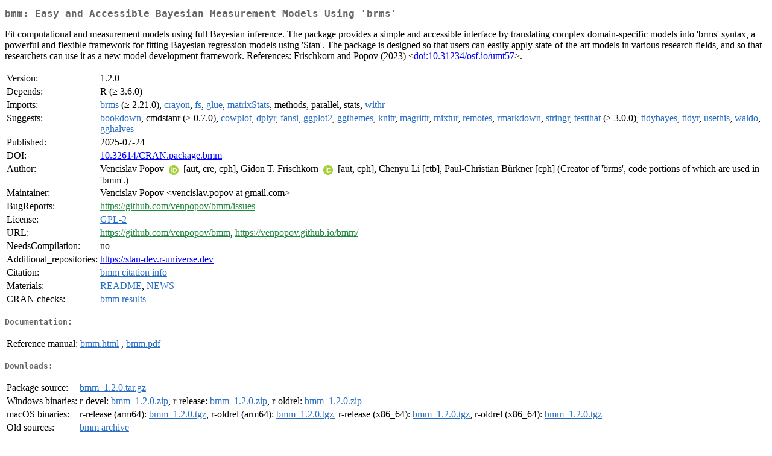

--- FILE ---
content_type: text/html
request_url: http://cran.stat.auckland.ac.nz/web/packages/bmm/index.html
body_size: 2336
content:
<!DOCTYPE html>
<html>
<head>
<title>CRAN: Package bmm</title>
<link rel="canonical" href="https://CRAN.R-project.org/package=bmm"/>
<link rel="stylesheet" type="text/css" href="../../CRAN_web.css" />
<meta http-equiv="Content-Type" content="text/html; charset=utf-8" />
<meta name="viewport" content="width=device-width, initial-scale=1.0, user-scalable=yes"/>
<meta name="citation_title" content="Easy and Accessible Bayesian Measurement Models Using 'brms' [R package bmm version 1.2.0]" />
<meta name="citation_author1" content="Vencislav Popov" />
<meta name="citation_author2" content="Gidon T. Frischkorn" />
<meta name="citation_publication_date" content="2025-07-24" />
<meta name="citation_public_url" content="https://CRAN.R-project.org/package=bmm" />
<meta name="DC.identifier" content="https://CRAN.R-project.org/package=bmm" />
<meta name="DC.publisher" content="Comprehensive R Archive Network (CRAN)" />
<meta name="twitter:card" content="summary" />
<meta property="og:title" content="bmm: Easy and Accessible Bayesian Measurement Models Using 'brms'" />
<meta property="og:description" content="Fit computational and measurement models using full Bayesian inference. The package provides a simple and accessible interface by translating complex domain-specific models into 'brms' syntax, a powerful and flexible framework for fitting Bayesian regression models using 'Stan'. The package is designed so that users can easily apply state-of-the-art models in various research fields, and so that researchers can use it as a new model development framework. References: Frischkorn and Popov (2023) &amp;lt;&lt;a href=&quot;https://doi.org/10.31234%2Fosf.io%2Fumt57&quot; target=&quot;_top&quot;&gt;doi:10.31234/osf.io/umt57&lt;/a&gt;&amp;gt;." />
<meta property="og:image" content="https://CRAN.R-project.org/CRANlogo.png" />
<meta property="og:type" content="website" />
<meta property="og:url" content="https://CRAN.R-project.org/package=bmm" />
<style type="text/css">
  table td { vertical-align: top; }
</style>
</head>
<body>
<div class="container">
<h2>bmm: Easy and Accessible Bayesian Measurement Models Using 'brms'</h2>
<p>Fit computational and measurement models using full Bayesian
    inference. The package provides a simple and accessible interface by
    translating complex domain-specific models into 'brms' syntax, a
    powerful and flexible framework for fitting Bayesian regression models
    using 'Stan'. The package is designed so that users can easily apply
    state-of-the-art models in various research fields, and so that
    researchers can use it as a new model development framework.
    References: Frischkorn and Popov (2023) &lt;<a href="https://doi.org/10.31234%2Fosf.io%2Fumt57" target="_top">doi:10.31234/osf.io/umt57</a>&gt;.</p>
<table>
<tr>
<td>Version:</td>
<td>1.2.0</td>
</tr>
<tr>
<td>Depends:</td>
<td>R (&ge; 3.6.0)</td>
</tr>
<tr>
<td>Imports:</td>
<td><a href="../brms/index.html"><span class="CRAN">brms</span></a> (&ge; 2.21.0), <a href="../crayon/index.html"><span class="CRAN">crayon</span></a>, <a href="../fs/index.html"><span class="CRAN">fs</span></a>, <a href="../glue/index.html"><span class="CRAN">glue</span></a>, <a href="../matrixStats/index.html"><span class="CRAN">matrixStats</span></a>, methods, parallel, stats, <a href="../withr/index.html"><span class="CRAN">withr</span></a></td>
</tr>
<tr>
<td>Suggests:</td>
<td><a href="../bookdown/index.html"><span class="CRAN">bookdown</span></a>, cmdstanr (&ge; 0.7.0), <a href="../cowplot/index.html"><span class="CRAN">cowplot</span></a>, <a href="../dplyr/index.html"><span class="CRAN">dplyr</span></a>, <a href="../fansi/index.html"><span class="CRAN">fansi</span></a>, <a href="../ggplot2/index.html"><span class="CRAN">ggplot2</span></a>, <a href="../ggthemes/index.html"><span class="CRAN">ggthemes</span></a>, <a href="../knitr/index.html"><span class="CRAN">knitr</span></a>, <a href="../magrittr/index.html"><span class="CRAN">magrittr</span></a>, <a href="../mixtur/index.html"><span class="CRAN">mixtur</span></a>, <a href="../remotes/index.html"><span class="CRAN">remotes</span></a>, <a href="../rmarkdown/index.html"><span class="CRAN">rmarkdown</span></a>, <a href="../stringr/index.html"><span class="CRAN">stringr</span></a>, <a href="../testthat/index.html"><span class="CRAN">testthat</span></a> (&ge; 3.0.0), <a href="../tidybayes/index.html"><span class="CRAN">tidybayes</span></a>, <a href="../tidyr/index.html"><span class="CRAN">tidyr</span></a>, <a href="../usethis/index.html"><span class="CRAN">usethis</span></a>, <a href="../waldo/index.html"><span class="CRAN">waldo</span></a>, <a href="../gghalves/index.html"><span class="CRAN">gghalves</span></a></td>
</tr>
<tr>
<td>Published:</td>
<td>2025-07-24</td>
</tr>
<tr>
<td>DOI:</td>
<td><a href="https://doi.org/10.32614/CRAN.package.bmm">10.32614/CRAN.package.bmm</a></td>
</tr>
<tr>
<td>Author:</td>
<td>Vencislav Popov <a href="https://orcid.org/0000-0002-8073-4199" target="_top"><img alt="ORCID iD" src="../../orcid.svg" style="width:16px; height:16px; margin-left:4px; margin-right:4px; vertical-align:middle" /></a>
    [aut, cre, cph],
  Gidon T. Frischkorn
    <a href="https://orcid.org/0000-0002-5055-9764" target="_top"><img alt="ORCID iD" src="../../orcid.svg" style="width:16px; height:16px; margin-left:4px; margin-right:4px; vertical-align:middle" /></a> [aut, cph],
  Chenyu Li [ctb],
  Paul-Christian Bürkner [cph] (Creator of 'brms', code portions of which
    are used in 'bmm'.)</td>
</tr>
<tr>
<td>Maintainer:</td>
<td>Vencislav Popov  &#x3c;&#x76;&#x65;&#x6e;&#x63;&#x69;&#x73;&#x6c;&#x61;&#x76;&#x2e;&#x70;&#x6f;&#x70;&#x6f;&#x76;&#x20;&#x61;&#x74;&#x20;&#x67;&#x6d;&#x61;&#x69;&#x6c;&#x2e;&#x63;&#x6f;&#x6d;&#x3e;</td>
</tr>
<tr>
<td>BugReports:</td>
<td><a href="https://github.com/venpopov/bmm/issues" target="_top"><span class="GitHub">https://github.com/venpopov/bmm/issues</span></a></td>
</tr>
<tr>
<td>License:</td>
<td><a href="../../licenses/GPL-2"><span class="CRAN">GPL-2</span></a></td>
</tr>
<tr>
<td>URL:</td>
<td><a href="https://github.com/venpopov/bmm" target="_top"><span class="GitHub">https://github.com/venpopov/bmm</span></a>, <a href="https://venpopov.github.io/bmm/" target="_top"><span class="GitHub">https://venpopov.github.io/bmm/</span></a></td>
</tr>
<tr>
<td>NeedsCompilation:</td>
<td>no</td>
</tr>
<tr>
<td>Additional_repositories:</td>
<td><a href="https://stan-dev.r-universe.dev" target="_top">https://stan-dev.r-universe.dev</a></td>
</tr>
<tr>
<td>Citation:</td>
<td><a href="citation.html"><span class="CRAN">bmm citation info</span></a> </td>
</tr>
<tr>
<td>Materials:</td>
<td><a href="readme/README.html"><span class="CRAN">README</span></a>, <a href="news/news.html"><span class="CRAN">NEWS</span></a> </td>
</tr>
<tr>
<td>CRAN&nbsp;checks:</td>
<td><a href="../../checks/check_results_bmm.html"><span class="CRAN">bmm results</span></a></td>
</tr>
</table>
<h4>Documentation:</h4>
<table>
<tr>
<td>Reference&nbsp;manual:</td>
<td>
 <a href="refman/bmm.html"><span class="CRAN">bmm.html</span></a> ,  <a href="bmm.pdf"><span class="CRAN">bmm.pdf</span></a> 
</td>
</tr>
</table>
<h4>Downloads:</h4>
<table>
<tr>
<td> Package&nbsp;source: </td>
<td> <a href="../../../src/contrib/bmm_1.2.0.tar.gz"> <span class="CRAN"> bmm_1.2.0.tar.gz </span> </a> </td>
</tr>
<tr>
<td> Windows&nbsp;binaries: </td>
<td> r-devel: <a href="../../../bin/windows/contrib/4.6/bmm_1.2.0.zip"><span class="CRAN">bmm_1.2.0.zip</span></a>, r-release: <a href="../../../bin/windows/contrib/4.5/bmm_1.2.0.zip"><span class="CRAN">bmm_1.2.0.zip</span></a>, r-oldrel: <a href="../../../bin/windows/contrib/4.4/bmm_1.2.0.zip"><span class="CRAN">bmm_1.2.0.zip</span></a> </td>
</tr>
<tr>
<td> macOS&nbsp;binaries: </td>
<td> r-release (arm64): <a href="../../../bin/macosx/big-sur-arm64/contrib/4.5/bmm_1.2.0.tgz"><span class="CRAN">bmm_1.2.0.tgz</span></a>, r-oldrel (arm64): <a href="../../../bin/macosx/big-sur-arm64/contrib/4.4/bmm_1.2.0.tgz"><span class="CRAN">bmm_1.2.0.tgz</span></a>, r-release (x86_64): <a href="../../../bin/macosx/big-sur-x86_64/contrib/4.5/bmm_1.2.0.tgz"><span class="CRAN">bmm_1.2.0.tgz</span></a>, r-oldrel (x86_64): <a href="../../../bin/macosx/big-sur-x86_64/contrib/4.4/bmm_1.2.0.tgz"><span class="CRAN">bmm_1.2.0.tgz</span></a> </td>
</tr>
<tr>
<td> Old&nbsp;sources: </td>
<td> <a href="https://CRAN.R-project.org/src/contrib/Archive/bmm"> <span class="CRAN"> bmm archive </span> </a> </td>
</tr>
</table>
<h4>Linking:</h4>
<p>Please use the canonical form
<a href="https://CRAN.R-project.org/package=bmm"><span class="CRAN"><samp>https://CRAN.R-project.org/package=bmm</samp></span></a>
to link to this page.</p>
</div>
</body>
</html>
